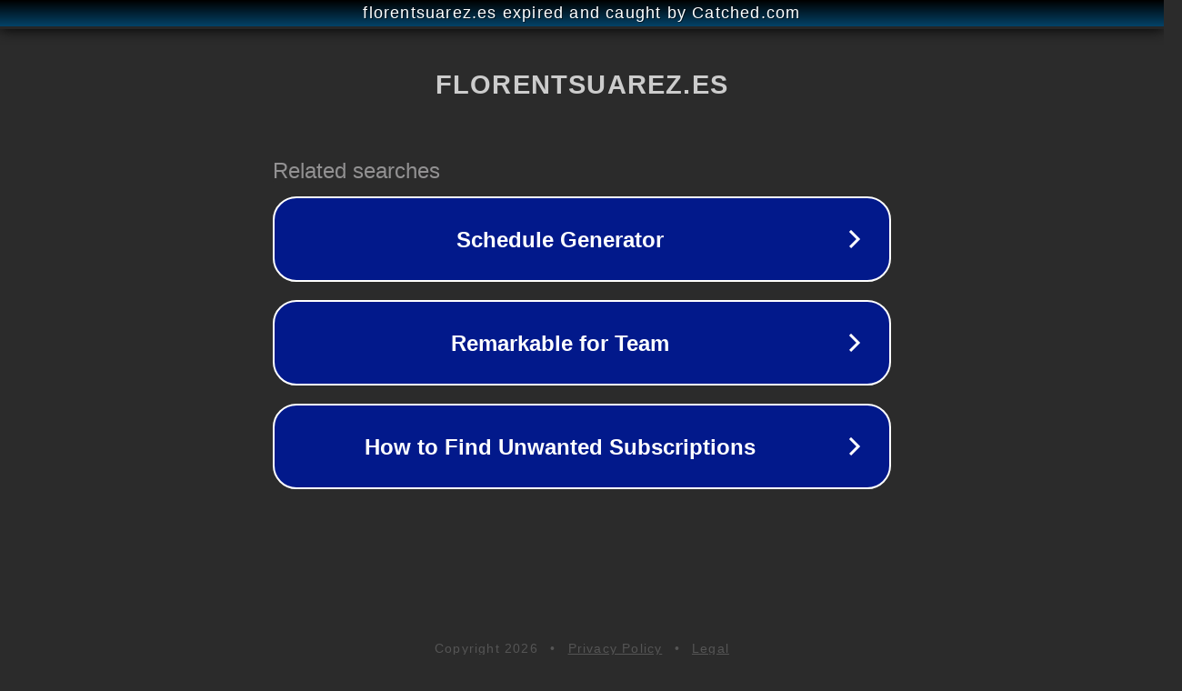

--- FILE ---
content_type: text/html; charset=utf-8
request_url: https://florentsuarez.es/producto/bain-anti-pelliculaire-anticaspa/
body_size: 1110
content:
<!doctype html>
<html data-adblockkey="MFwwDQYJKoZIhvcNAQEBBQADSwAwSAJBANDrp2lz7AOmADaN8tA50LsWcjLFyQFcb/P2Txc58oYOeILb3vBw7J6f4pamkAQVSQuqYsKx3YzdUHCvbVZvFUsCAwEAAQ==_SjfkgSJLT79CayN//EhGnyKUHFXAvXrklQz57y3qbUBTuOFZozh6QYyDprvh+YuKtshrRFNrlees+zPV4O4apQ==" lang="en" style="background: #2B2B2B;">
<head>
    <meta charset="utf-8">
    <meta name="viewport" content="width=device-width, initial-scale=1">
    <link rel="icon" href="[data-uri]">
    <link rel="preconnect" href="https://www.google.com" crossorigin>
</head>
<body>
<div id="target" style="opacity: 0"></div>
<script>window.park = "[base64]";</script>
<script src="/bLgTPkjEM.js"></script>
</body>
</html>
